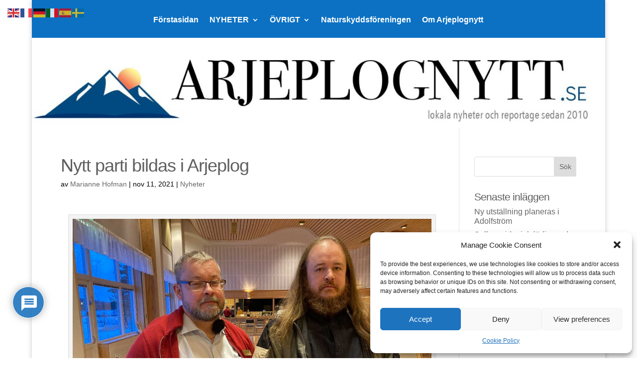

--- FILE ---
content_type: text/css
request_url: https://arjeplognytt.se/wp-content/themes/Arjeplognytt_Child/style.css?ver=3.29.3.1572713509
body_size: 383
content:
/*
Theme Name: Arjeplognytt
Theme URI: http://www.arjeplognytt.se
Template: Divi
Author: Winterkvist Design AB
Author URI: http://www.winterkvist.com
Description: Skräddarsytt för Arjeplognytt.se
Tags: responsive-layout,one-column,two-columns,three-columns,four-columns,left-sidebar,right-sidebar,custom-background,custom-colors,featured-images,full-width-template,post-formats,rtl-language-support,theme-options,threaded-comments,translation-ready
Version: 3.29.3.1572713509
Updated: 2019-11-02 17:51:49

*/

